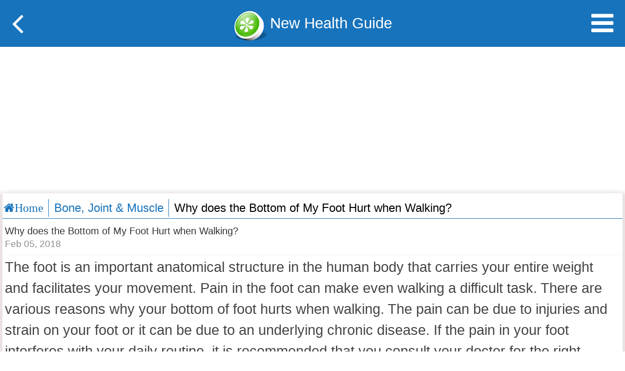

--- FILE ---
content_type: text/html; charset=UTF-8
request_url: https://m.newhealthguide.org/bottom-of-foot-hurts-when-walking.html
body_size: 4531
content:
<!DOCTYPE html PUBLIC "-//W3C//DTD XHTML 1.0 Transitional//EN" "http://www.w3.org/TR/xhtml1/DTD/xhtml1-transitional.dtd">
<html xmlns="http://www.w3.org/1999/xhtml">
<head>
<meta http-equiv="Content-Type" content="text/html; charset=utf-8" />
<meta name="viewport" content="width=device-width, initial-scale=1">
<meta http-equiv="Content-Language" content="en-us"/>
<meta name="keywords" content="bottom of foot hurts when walking" />
<meta name="description" content="Foot pain can cause even walking difficulty and should be managed immediately. Why does the bottom of your foot hurt when walking? Learn the answer here."/>

<link rel="canonical" href="https://www.newhealthguide.org/bottom-of-foot-hurts-when-walking.html" />
<link rel="stylesheet" type="text/css" media="all" href="themes/newhealthguide-m/css/index-main.css"/>
<link rel="stylesheet" type="text/css" href="themes/newhealthguide-m/font-awesome/3.0/css/font-awesome.css"/>
<link href="themes/newhealthguide-m/css/flexslider.css" type="text/css" rel="stylesheet"/>

	<script type="text/javascript">
		var basePath = '//m.newhealthguide.org/';
		var themedir = '//m.newhealthguide.org/themes/newhealthguide-m';
	</script>

	<script async src="https://pagead2.googlesyndication.com/pagead/js/adsbygoogle.js?client=ca-pub-6682676397112519"
	crossorigin="anonymous"></script>
	<!-- cyj for particular css and js-->	
		<!-- cyj for particular css end -->

<title>New Health Guide - New Health Guide for Your Everyday Health.</title>
</head>

<body >
<div class="header">
    <a href="javascript:history.back();" class="icon-angle-left"></a>
    <a href="//m.newhealthguide.org/"><img src="themes/newhealthguide-m/images/healthcare.png"> <span>New Health Guide</span></a>
    <a href="//m.newhealthguide.org/category.html" class="cate icon-reorder"></a>
</div>
<div class="contain">
 <div class="contain_box">
     <div class="guide">
         <a href="//m.newhealthguide.org/" class="icon-home one">Home</a>
         <a href="//m.newhealthguide.org/Bone-Joint-Muscle.html" class="two">Bone, Joint & Muscle</a>
                           <a href="//m.newhealthguide.org/bottom-of-foot-hurts-when-walking.html" class="three">Why does the Bottom of My Foot Hurt when Walking?</a>
              </div>
     <div class="text_content">
         <div class="biaoti">
             <h1>Why does the Bottom of My Foot Hurt when Walking?</h1>
             <span>Feb 05, 2018</span>
         </div>
        
                        
		<div id="1432">
  			<p>The foot is an important anatomical structure in the human body that carries your entire weight and facilitates your movement. Pain in the foot can make even walking a difficult task. There are various reasons why your bottom of foot hurts when walking. The pain can be due to injuries and strain on your foot or it can be due to an underlying chronic disease. If the pain in your foot interferes with your daily routine, it is recommended that you consult your doctor for the right diagnosis and treatment.</p>
<h3>Causes of Pain in the Bottom of Foot</h3>
<h4>1. Plantar Fasciitis</h4>
<p>Plantar fascia is a ligament that connects the heel to the front of your foot. It acts as a support for your foot arch and helps you in walking. Plantar fasciitis is a condition that affects this ligament which leads to pain at bottom of your heel. Plantar fasciitis develops in people who perform activities that places a lot of pressure on their feet. Plantar fasciitis is common in obese individuals, people who have suddenly gained weight such as pregnant women, athletes who run long distances, restaurant workers and factory workers who stand for long periods of time. Your doctor will diagnose plantar fasciitis through a physical exam, X-ray and MRI.</p>
<p><strong>Management </strong></p>
<p>The initial management of plantar fasciitis involves resting and applying ice for 15 &ndash; 20 minutes to reduce the swelling and over-the-counter painkillers to reduce the pain. You should initially try avoiding the activities that cause pressure on your foot. If the pain is not relieved than you should see your doctor. You doctor may recommend physical therapy and corticosteroid injections initially. Your doctor may also suggest braces and splints to hold your heel in place to reduce the pain.</p>
<h4>2. Bunions</h4>
<p>A bunion is a bulging bump that develops at the joint which connects the big toe to your feet. Bunions are present as a birth defect in some people. It is also common in people suffering from arthritis. Bunions are characterized by thickened, inflamed skin with blisters. It is a painful condition and over time the pain can worsen making it difficult to walk. Hence, your bottom of foot hurts when walking with bunions.</p>
<p><strong>Management </strong></p>
<ul>
<li>Wear shoes that are larger than your normal size to avoid pressure on your bunion.</li>
<li>Apply cold and hot compress on the affected area to reduce pain and inflammation.</li>
<li>Do massage with olive, castor or coconut oil to improve circulation on the affected area to provide symptom relief.</li>
<li>Use bunion splints and braces. They may not provide immediate relief; however, they are beneficial for long term relief from pain.</li>
</ul>
<h4>3. Foot Stress Fracture</h4>
<p>Foot stress fracture occurs due to prolonged pressure on the heels and foot. It is either a small crack in the bone or it can be due to severe bruising of your bone. It is common in athletes and people who run long distances. It also occurs in people who are suddenly trying new activities such as starting a new exercise regime or increasing the intensity of their workouts. Stress fractures on the foot can cause pain when the foot is exerted. Exercising, running and even walking can become painful. The fractured area becomes tender and swollen. The bottom of foot hurts when you have foot stress fracture.</p>
<p><strong>Management </strong></p>
<p>For immediate management of foot stress fracture follow the RICE protocol. Rest your foot, apply ice on the affected area, apply compress using a bandage to control the swelling and elevate your foot above your heart while resting. Foot stress fractures should be diagnosed and treated immediately as they can aggravate over time. They are diagnosed by means of physical exam and x-rays. Your doctor may recommend rest, medications and advise you to wear a cast or a specially designed shoe to avoid stress on your fractured foot. It normally takes 6-8 weeks for your fracture to heal.</p>
<h4>4. Osteoarthritis</h4>
<p>Osteoarthritis can cause pain in your feet when it affects the joints of your feet. Primary osteoarthritis occurs due to wear and tear in the joints as part of natural aging. It occurs in people above 40 years of age. Secondary osteoarthritis occurs as a result of injury, obesity and abnormal joints at birth. In osteoarthritis there is pain in the joints due to constant use and the pain appears at the end of the day.&nbsp;</p>
<p><strong>Management </strong></p>
<p>The first line treatment for osteoarthritis is over-the-counter pain medications like NSAIDS and acetaminophen. If they are not effective your doctor may recommend narcotics, corticosteroids and stronger NSAID pain killers. You can also apply heat and cold compress to reduce the pain and swelling. Reduce your weight if you are obese. After consulting a physical therapist perform low impact exercises. You can also use arch support, braces and custom shoes to reduce the strain on your joints. &nbsp;</p>
<h4>5. Diabetic Neuropathy</h4>
<p>Diabetic peripheral neuropathy that affects the feet can cause pain in the feet. The bottom of foot hurts when walking if you have diabetic neuropathy. It is a condition that occurs due to prolonged high blood sugar levels in the body which damage the nerves. You may develop numbness, tingling or burning and sudden sharp shooting pain in your feet. You may also develop deformities in your feet like hammer toe.</p>
<p><strong>Management </strong></p>
<p>You can manage diabetic neuropathy by monitoring your blood sugar levels, medications and lifestyle changes. If you notice signs of pain or injury on your feet you should consult your doctor immediately. If you have injuries on your feet it should immediately be treated as it can aggravate and lead to amputations of your toes and feet.</p>
<h4>6. Gout</h4>
<p>Gout is the condition where in there is accumulation of uric acid crystals in the joints. Accumulation of uric acid crystals in the toe joints leads to pain and swelling in the toes.</p>
<p><strong>Management </strong></p>
<p>Gout is managed by rest, ice compress on the affected area and medications like colchicine, NSAIDS, prednisone, etc. To prevent frequent gout attacks it is recommended that you avoid foods rich in purines like dried beans, anchovies, asparagus, peas, mushrooms, meats from liver and kidney and sea foods.</p>
<h4>7. Corns and Calluses</h4>
<p>Corns occur due to pressure exerted on the skin by bones of the feet. Calluses are hard, thickened skin on the foot that occurs due to friction on the foot. Corns and calluses are a common cause of pain in the foot.</p>
<p><strong>Management </strong></p>
<p>Corns and calluses can be managed by using medications that can remove the thickened and dead skin. Most medications for removal of corns and calluses contain salicylic acid. You should also take precautions to avoid conditions that lead to pressure on the corns and calluses leading to pain and inflammation.</p>
<h4>8. Morton&rsquo;s Neuroma</h4>
<p>This condition results from chronic injury to the nerves in between the toes, leading to thickening of the nerves. Morton&rsquo;s neuroma causes cramping in the toes, tingling sensation in the toes and sharp, shooting and burning pain in the ball of the foot. Hence, your bottom of foot hurts when walking when you have Morton&rsquo;s neuroma.&nbsp;</p>
<p><strong>Management </strong></p>
<p>The condition is treated by supporting the toe area by padding it and taking anti-inflammatory medications and nerve blockers.&nbsp; In some instances, surgery is recommended to remove the thickened tissues.&nbsp;</p>  			
  			</div>
        
     </div>
 </div>
 


<script async src="https://pagead2.googlesyndication.com/pagead/js/adsbygoogle.js?client=ca-pub-6682676397112519"
     crossorigin="anonymous"></script>
<!-- newhealthguide-bottom-banner -->
<ins class="adsbygoogle"
     style="display:block"
     data-ad-client="ca-pub-6682676397112519"
     data-ad-slot="7323979581"
     data-ad-format="auto"
     data-full-width-responsive="true"></ins>
<script>
     (adsbygoogle = window.adsbygoogle || []).push({});
</script>
<center>
<script type="text/javascript">
	atOptions = {
		'key' : '39a8e190ba35355209d36fb7a7aee75f',
		'format' : 'iframe',
		'height' : 250,
		'width' : 300,
		'params' : {}
	};
	document.write('<scr' + 'ipt type="text/javascript" src="http' + (location.protocol === 'https:' ? 's' : '') + '://www.highperformanceformat.com/39a8e190ba35355209d36fb7a7aee75f/invoke.js"></scr' + 'ipt>');
</script>
</center>
<div class="footer" style="height: 4.5rem;">
    <img src="https://upload.wikimedia.org/wikipedia/commons/d/df/Dharma_Wheel.svg">
    <a class="aboutus" style="color: #fff;font-weight: bold;font-size: 1.2rem;text-decoration: underline;" href="/about.html">About Us</a><br>
    www.newhealthguide.org<br/>
    Last Updated 22 January, 2026. 
</div>
<script src="themes/newhealthguide-m/js/jquery-2.1.1.min.js" type="text/javascript"></script>
<script src="themes/newhealthguide-m/js/jquery.flexslider-min.js" type="text/javascript"></script>
<script src="themes/newhealthguide-m/js/main.js"></script>
<script>
  (function(i,s,o,g,r,a,m){i['GoogleAnalyticsObject']=r;i[r]=i[r]||function(){
  (i[r].q=i[r].q||[]).push(arguments)},i[r].l=1*new Date();a=s.createElement(o),
  m=s.getElementsByTagName(o)[0];a.async=1;a.src=g;m.parentNode.insertBefore(a,m)
  })(window,document,'script','//www.google-analytics.com/analytics.js','ga');

  ga('create', 'UA-41500872-1', 'newhealthguide.org');
  ga('send', 'pageview');

</script><script defer src="https://static.cloudflareinsights.com/beacon.min.js/vcd15cbe7772f49c399c6a5babf22c1241717689176015" integrity="sha512-ZpsOmlRQV6y907TI0dKBHq9Md29nnaEIPlkf84rnaERnq6zvWvPUqr2ft8M1aS28oN72PdrCzSjY4U6VaAw1EQ==" data-cf-beacon='{"version":"2024.11.0","token":"b74883b207ac4187b0c5796df4f445bf","r":1,"server_timing":{"name":{"cfCacheStatus":true,"cfEdge":true,"cfExtPri":true,"cfL4":true,"cfOrigin":true,"cfSpeedBrain":true},"location_startswith":null}}' crossorigin="anonymous"></script>
</body></html>


--- FILE ---
content_type: text/html; charset=utf-8
request_url: https://www.google.com/recaptcha/api2/aframe
body_size: 266
content:
<!DOCTYPE HTML><html><head><meta http-equiv="content-type" content="text/html; charset=UTF-8"></head><body><script nonce="_N131mggiEWOOTowoRM5IA">/** Anti-fraud and anti-abuse applications only. See google.com/recaptcha */ try{var clients={'sodar':'https://pagead2.googlesyndication.com/pagead/sodar?'};window.addEventListener("message",function(a){try{if(a.source===window.parent){var b=JSON.parse(a.data);var c=clients[b['id']];if(c){var d=document.createElement('img');d.src=c+b['params']+'&rc='+(localStorage.getItem("rc::a")?sessionStorage.getItem("rc::b"):"");window.document.body.appendChild(d);sessionStorage.setItem("rc::e",parseInt(sessionStorage.getItem("rc::e")||0)+1);localStorage.setItem("rc::h",'1769143944105');}}}catch(b){}});window.parent.postMessage("_grecaptcha_ready", "*");}catch(b){}</script></body></html>

--- FILE ---
content_type: text/css
request_url: https://m.newhealthguide.org/themes/newhealthguide-m/css/index-main.css
body_size: 2450
content:
@charset "utf8";
html, body, div, span, object, iframe,
h1, h2, h3, h4, h5, h6, p, blockquote, pre,
abbr, address, cite, code,
del, dfn, em, img, ins, kbd, q, samp,
small, strong, sub, sup, var,
b, i,
dl, dt, dd, ol, ul, li,
fieldset, form, label, legend,
table, caption, tbody, tfoot, thead, tr, th, td,
article, aside, canvas, details, figcaption, figure,
footer, header, menu, nav, section, summary,
time, mark, audio, video {
  margin: 0;
  padding: 0;
  border: 0;
  outline: 0;
  background: transparent; }

.clear {
  clear: both; }

body {
  line-height: 1; }

:focus {
  outline: 1; }

article, aside, canvas, details, figcaption, figure,
footer, header, menu, nav, section, summary {
  display: block; }

nav ul {
  list-style: none; }

blockquote, q {
  quotes: none; }

blockquote:before, blockquote:after,
q:before, q:after {
  content: '';
  content: none; }

a {
  margin: 0;
  padding: 0;
  border: 0;
  vertical-align: baseline;
  background: transparent; }
mark {
  background-color: #ff9;
  color: #000;
  font-style: italic;
  font-weight: bold; }

del {
  text-decoration: line-through; }

abbr[title], dfn[title] {
  border-bottom: 1px dotted #000;
  cursor: help; }

table {
  border-collapse: collapse;
  border-spacing: 0; }

hr {
  display: block;
  height: 1px;
  border: 0;
  border-top: 1px solid #cccccc;
  margin: 1em 0;
  padding: 0; }

input, select {
  vertical-align: middle; }

ul {
  list-style-type: none; }

a {
  color: #333;
  text-decoration: none; }

h3 {
  padding: 3px 0px;
  font: 16px 'arial';
  color: #337C7C;
  font-weight: 700;
  margin: 5px 0; }

h4 {
  padding: 3px 0px;
  font: 14px/20px 'arial';
  color: #454647; 
  font-weight: bold;
}

h4 strong {
  padding: 3px 0px;
  font: 1.2rem/2rem 'arial';
  color: #131212; }

ol {
  font: 1.2rem/2rem 'arial'; }

ol li strong {
  display: block; }

@media screen and (max-width: 2048px) {
  html {
    font-size: 150%; } }
@media screen and (max-width: 960px) {
  html {
    font-size: 100%; } }
@media screen and (max-width: 640px) {
  html {
    font-size: 85%; } }
@media screen and (max-width: 480px) {
  html {
    font-size: 75%; } }

.flex-viewport .slides li img{
    width:100%;
    height: 20em;
}

.slidebox {
    position: relative;
    width: 100%;
    margin-bottom: 5px; }
.slidebox .flex-control-paging li a {
    border: 2px solid #32a1d2;
    width: 8px;
    height: 8px;
    background: none;
    display: block;
    cursor: pointer;
    text-indent: -9999px;
    -webkit-border-radius: 20px;
    -moz-border-radius: 20px;
    -o-border-radius: 20px;
    border-radius: 20px; }
.slidebox .flex-control-paging li a.flex-active {
    background: #32a1d2;
    cursor: default; }
.slidebox .flex-control-nav {
    top: 5px; }
.slidebox a {
    display: block;
    position: relative; }
.slidebox a span {
    position: absolute;
    width: 96%;
    padding: 0 2%;
    font: 0.8rem/1rem 'arial';
    color: #ffffff;
    background-image: linear-gradient(to right, #40403e, #605746);
    opacity: 0.8;
    bottom: 0px;
    text-overflow: ellipsis;
    overflow: hidden;
    height:2rem;
    z-index: 10; }


.header {
  text-align: center;
  width: 100%;
  height: 4rem;
  background: #1773bc;
  color: #ffffff; }
  .header a {
    color: #ffffff; }
    .header a img {
      width: 2.8rem;
      display: inline;
      vertical-align: middle; }
    .header a span {
      font: 1.3rem/4rem 'arial'; }
  .header .icon-angle-left {
    color: #ffffff;
    vertical-align: middle;
    font-size: 2.8rem;
    line-height: 4rem;
    float: left;
    padding: 0 1rem; }
  .header .icon-reorder {
    color: #ffffff;
    vertical-align: middle;
    font-size: 2.2rem;
    line-height: 4rem;
    float: right;
    margin-right: 1rem; }

.footer {
  margin-top: 10px;
  height: 3.5rem;
  background: #1773bc;
  width: 100%;
  text-align: center;
  font: 0.5rem/1.5rem 'arial';
  color: #ffffff;
  padding-top: 5px; }

.footer img {
  height: 16px;
  vertical-align:text-bottom;
}

.similar {
  margin: 7px 4px 0;
  padding-bottom: 5px;
  border-left: 1px solid #e3e3e3;
  border-right: 1px solid #e3e3e3;
  box-shadow: -10px 0 10px #eae1e1, 10px 0 10px #eae1e1, 0 0 0 white, 0 2px 10px #eae1e1;
  /*底边阴影*/ }
  .similar h2 {
    font: 1.5rem/2rem 'arial';
    color: #1773bc;
    border-bottom: 1px solid #1773bc; }
  .similar a {
    display: block;
    margin-left: 5px;
    font: 1.2rem/2rem 'arial'; }
    .similar a .icon-circle {
      font-size: 0.8rem;
      line-height: 2rem;
      color: #1773bc;
      margin-right: 0.5rem;
      float: left; }
    .similar a p {
      float: left;
      width: 92%; }

.guide {
  background: #ffffff;
  white-space: nowrap;
  overflow: hidden;
  text-overflow: ellipsis;
  padding-top: 7px;
  padding-left: 3px;
  border-bottom: 1px solid #1773bc; }
  .guide a {
    font-size: 1rem;
    line-height: 1.5rem;
    display: inline-block;
    margin: 5px 5px 3px 0; 
    padding-right: 10px;
}
  .guide .one {
    color: #1773bc;
    border-right: 1px solid #1773bc; }
  .guide .two {
    color: #1773bc;
    font-family: 'arial';
    border-right: 1px solid #1773bc; }
  .guide .three {
    color: #000000;
    font-family: 'arial'; }

.contain .contain_box {
  box-shadow: -10px 0 10px #eae1e1, 10px 0 10px #eae1e1, 0px 0px 0px white, 0 2px 10px #eae1e1;
  margin: 5px 4px;
  padding-bottom: 5px;
  border-left: 1px solid #e3e3e3;
  border-right: 1px solid #e3e3e3; }
  .contain .contain_box .text_content {
    padding: 0 5px; }
    .contain .contain_box .text_content .biaoti {
      padding: 10px 0;
      border-bottom: 1px dashed #eeeeee;
      color: #8c8c8c; }
      .contain .contain_box .text_content .biaoti h1 {
        font: 20px/1.5 'arial'; 
        color: #333;
}
      .contain .contain_box .text_content .biaoti span {
        font: 0.8rem/1rem "arial"; }
    .contain .contain_box .text_content p {
      padding: 3px 0;
      font: 1.2rem/1.5rem 'arial';
      color: #454545;
      line-height:1.5;
      }
      .contain .contain_box .text_content p img {
        width: 100%; height:auto;}
    .contain .contain_box .text_content ul {
      padding-left: 5px;
      font: 1.2rem/2rem 'arial';
      color: #454545; }
      .contain .contain_box .text_content ul li strong {
        padding: 2px 0; }
    .contain .contain_box .text_content table {
      border-bottom: 1px solid #cfcfcf;
      border-right: 1px solid #cfcfcf;
      color: #757575;
      display: block;
      font: 1.1rem/1.5rem 'arial'; }
      .contain .contain_box .text_content table tr td {
        border-left: 1px solid #cfcfcf;
        border-top: 1px solid #cfcfcf;
        padding-left: 4px; }
      .contain .contain_box .text_content table tr td:nth-of-type(1) {
        width: 30%; }
      .contain .contain_box .text_content table tr td:nth-last-of-type(1) {
        width: 70%; }

.catergories {
  top: 4rem;
  z-index: 20;
  width: 100%;
  background: #ffffff;
  left: -100%; }

.home .home-subcol {
  box-shadow: 0px 3px 4px #CABFBF;
  margin-bottom: 5px;
  padding: 5px 0; }
  .home .home-subcol .home-img {
    width: 30%;
    position: relative;
    float: left; }
    .home .home-subcol .home-img span {
      position: absolute;
      width: 100%;
      height: 2rem;
      background: #7d7d7d;
      bottom: 0;
      left:0;
      opacity: 0.8;
      font: 1rem/2rem 'arial';
      color: #ffffff;
      text-align: center; }
    .home .home-subcol .home-img img {
      width: 100%; }
  .home .home-subcol .home-content {
    width: 65%;
    padding: 0 2.5%;
    float: left; }
    .home .home-subcol .home-content li {
      width: 100%;
      border-bottom: 1px dashed #898989; }
      .home .home-subcol .home-content li a {
        font: 1.1rem/2rem 'arial';
        margin-left: 0; }
  .home .home-subcol .home-more {
    text-align: right; }
.home .home-subcol:nth-last-of-type(1) {
  margin-bottom: -3px; }

.catergories {
  font: 1.2rem/2rem 'arial'; }
  .catergories .allcater {
    heigth: 2rem;
    text-align: center;
    background: #e3e3e3;
    font: 1.2rem/2rem 'arial';
    font-weight: bold;
    color: #000000; }
  .catergories .collapse-inner {
    padding: 10px;
    font: 1.5rem/3rem 'arial'; }
    .catergories .collapse-inner .collapse-child {
      position: relative;
      border-bottom: 1px solid #e3e3e3; }
      .catergories .collapse-inner .collapse-child a {
        width: 90%;
        display: inline-block; }
  .catergories .icon-angle-right {
    position: absolute;
    right: 0;
    display: inline-block;
    font-size: 2rem;
    line-height: 3rem; }

.list {
  box-shadow: -10px 0 10px #eae1e1, 10px 0 10px #eae1e1, 0px 0px 0px white, 0 2px 10px #eae1e1;
  margin: 5px 4px;
  border-left: 1px solid #e3e3e3;
  border-right: 1px solid #e3e3e3; }
  .list .list-content .list-content-box {
    margin-top: 5px;
    box-shadow: 0px 5px 5px #eae1e1;
    color: #757575; 
    padding: 10px 0;
}
    .list .list-content .list-content-box .list-content-head {
      width: 66%;
      white-space: nowrap;
      overflow: hidden;
      text-overflow: ellipsis;
      color: #757575;
      padding-left: 4px;
      font: 1.4rem/2rem 'arial';
      font-weight: bold;
      float: left; }
    .list .list-content .list-content-box .list-content-time {
      padding-right: 4px;
      font: 1.2rem/2rem 'arial';
      float: right; }
    .list .list-content .list-content-box .list-content-artical {
      padding: 3px 4px 5px;
      font: 1.2rem/1.5rem 'arial';
      border-bottom: 1px dashed #e5e5e5; }
    .list .list-content .list-content-box .list-more {
      padding-right: 4px;
      color: #1773bc;
      font: 1.2rem/2rem 'arial';
      float: right; }
  .list .list-content .list-content-box:nth-of-type(1) {
    margin-top: 0; }
/*三级页li样式*/
.contain_box li{
    background: url("../images/bullet_green.gif") no-repeat scroll 0 0.7em transparent;
    font-family: Arial;
    font-size: 1.2rem;
    line-height: 1.5;
    list-style: none outside none;
    margin-bottom: 5px;
    padding-left: 10px;
}
/*部分视频的宽度*/
.wlWriterSmartContent{width:100%!important;}
embed{width:100%!important;}
iframe{
    width:100% !important;
}
/*三级页 图片margin值*/
.contain_box img{margin:0!important;}

.bottom-ins{
  position: fixed;
  bottom: 0;
  left: 0;
  padding-left: 3%;
  width: 97%;
  background: white;
  z-index: 100;
  height:50px;
}
.contain .contain_box .text_content table{
  width:100%;
}


--- FILE ---
content_type: application/javascript
request_url: https://m.newhealthguide.org/themes/newhealthguide-m/js/main.js
body_size: -274
content:
$('.cate').click(function(){
    $(this).toggleClass('nimei');
    if($(this).hasClass('nimei')){
        $('.catergories').animate({left:"0"},500, function () {
            $('.header').nextAll('div').not('.catergories').hide();
        });
    }else{
        $('.catergories').animate({left:"-100%"},500);
        $('.header').nextAll('div').not('.catergories').show();
    }
});